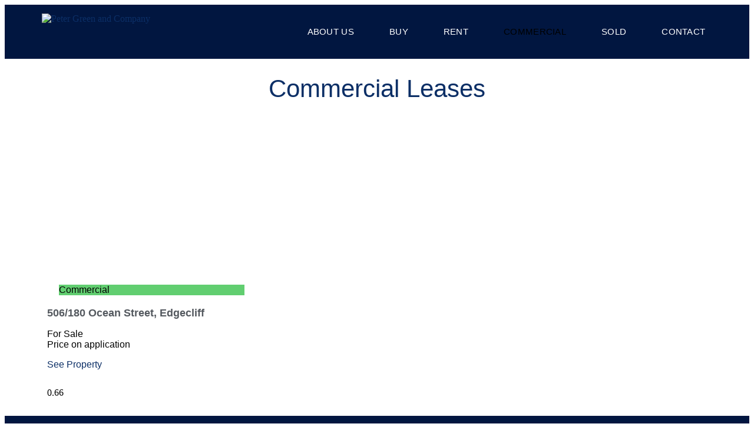

--- FILE ---
content_type: text/html; charset=UTF-8
request_url: https://www.petergreenandco.com.au/commercial/
body_size: 14494
content:
<!doctype html>
<html lang="en-US">
<head>
	<meta charset="UTF-8">
	<meta name="viewport" content="width=device-width, initial-scale=1">
	<link rel="profile" href="https://gmpg.org/xfn/11">
	<meta name='robots' content='index, follow, max-image-preview:large, max-snippet:-1, max-video-preview:-1' />
	<style>img:is([sizes="auto" i], [sizes^="auto," i]) { contain-intrinsic-size: 3000px 1500px }</style>
	
	<!-- This site is optimized with the Yoast SEO plugin v26.2 - https://yoast.com/wordpress/plugins/seo/ -->
	<title>Commercial - Peter Green and Co</title>
	<link rel="canonical" href="https://www.petergreenandco.com.au/commercial/" />
	<meta property="og:locale" content="en_US" />
	<meta property="og:type" content="article" />
	<meta property="og:title" content="Commercial - Peter Green and Co" />
	<meta property="og:description" content="Commercial Leases" />
	<meta property="og:url" content="https://www.petergreenandco.com.au/commercial/" />
	<meta property="og:site_name" content="Peter Green and Co" />
	<meta property="article:modified_time" content="2024-09-05T01:11:12+00:00" />
	<meta property="og:image" content="https://www.petergreenandco.com.au/wp-content/uploads/2021/04/IMG_0131-Medium.jpg" />
	<meta property="og:image:width" content="614" />
	<meta property="og:image:height" content="768" />
	<meta property="og:image:type" content="image/jpeg" />
	<meta name="twitter:card" content="summary_large_image" />
	<meta name="twitter:label1" content="Est. reading time" />
	<meta name="twitter:data1" content="1 minute" />
	<script type="application/ld+json" class="yoast-schema-graph">{"@context":"https://schema.org","@graph":[{"@type":"WebPage","@id":"https://www.petergreenandco.com.au/commercial/","url":"https://www.petergreenandco.com.au/commercial/","name":"Commercial - Peter Green and Co","isPartOf":{"@id":"https://www.petergreenandco.com.au/#website"},"datePublished":"2021-03-30T22:23:10+00:00","dateModified":"2024-09-05T01:11:12+00:00","breadcrumb":{"@id":"https://www.petergreenandco.com.au/commercial/#breadcrumb"},"inLanguage":"en-US","potentialAction":[{"@type":"ReadAction","target":["https://www.petergreenandco.com.au/commercial/"]}]},{"@type":"BreadcrumbList","@id":"https://www.petergreenandco.com.au/commercial/#breadcrumb","itemListElement":[{"@type":"ListItem","position":1,"name":"Home","item":"https://www.petergreenandco.com.au/"},{"@type":"ListItem","position":2,"name":"Commercial"}]},{"@type":"WebSite","@id":"https://www.petergreenandco.com.au/#website","url":"https://www.petergreenandco.com.au/","name":"Peter Green and Co Real Estate Agents - Sydney Eastern Suburbs","description":"Sydney Eastern Suburbs - Edgecliff Real Estate - Darling Point Real Estate - Vaucluse Real Estate - Randwick Real Estate","potentialAction":[{"@type":"SearchAction","target":{"@type":"EntryPoint","urlTemplate":"https://www.petergreenandco.com.au/?s={search_term_string}"},"query-input":{"@type":"PropertyValueSpecification","valueRequired":true,"valueName":"search_term_string"}}],"inLanguage":"en-US"}]}</script>
	<!-- / Yoast SEO plugin. -->


<link rel="alternate" type="application/rss+xml" title="Peter Green and Co &raquo; Feed" href="https://www.petergreenandco.com.au/feed/" />
<link rel="alternate" type="application/rss+xml" title="Peter Green and Co &raquo; Comments Feed" href="https://www.petergreenandco.com.au/comments/feed/" />
<script>
window._wpemojiSettings = {"baseUrl":"https:\/\/s.w.org\/images\/core\/emoji\/16.0.1\/72x72\/","ext":".png","svgUrl":"https:\/\/s.w.org\/images\/core\/emoji\/16.0.1\/svg\/","svgExt":".svg","source":{"concatemoji":"https:\/\/www.petergreenandco.com.au\/wp-includes\/js\/wp-emoji-release.min.js?ver=6.8.3"}};
/*! This file is auto-generated */
!function(s,n){var o,i,e;function c(e){try{var t={supportTests:e,timestamp:(new Date).valueOf()};sessionStorage.setItem(o,JSON.stringify(t))}catch(e){}}function p(e,t,n){e.clearRect(0,0,e.canvas.width,e.canvas.height),e.fillText(t,0,0);var t=new Uint32Array(e.getImageData(0,0,e.canvas.width,e.canvas.height).data),a=(e.clearRect(0,0,e.canvas.width,e.canvas.height),e.fillText(n,0,0),new Uint32Array(e.getImageData(0,0,e.canvas.width,e.canvas.height).data));return t.every(function(e,t){return e===a[t]})}function u(e,t){e.clearRect(0,0,e.canvas.width,e.canvas.height),e.fillText(t,0,0);for(var n=e.getImageData(16,16,1,1),a=0;a<n.data.length;a++)if(0!==n.data[a])return!1;return!0}function f(e,t,n,a){switch(t){case"flag":return n(e,"\ud83c\udff3\ufe0f\u200d\u26a7\ufe0f","\ud83c\udff3\ufe0f\u200b\u26a7\ufe0f")?!1:!n(e,"\ud83c\udde8\ud83c\uddf6","\ud83c\udde8\u200b\ud83c\uddf6")&&!n(e,"\ud83c\udff4\udb40\udc67\udb40\udc62\udb40\udc65\udb40\udc6e\udb40\udc67\udb40\udc7f","\ud83c\udff4\u200b\udb40\udc67\u200b\udb40\udc62\u200b\udb40\udc65\u200b\udb40\udc6e\u200b\udb40\udc67\u200b\udb40\udc7f");case"emoji":return!a(e,"\ud83e\udedf")}return!1}function g(e,t,n,a){var r="undefined"!=typeof WorkerGlobalScope&&self instanceof WorkerGlobalScope?new OffscreenCanvas(300,150):s.createElement("canvas"),o=r.getContext("2d",{willReadFrequently:!0}),i=(o.textBaseline="top",o.font="600 32px Arial",{});return e.forEach(function(e){i[e]=t(o,e,n,a)}),i}function t(e){var t=s.createElement("script");t.src=e,t.defer=!0,s.head.appendChild(t)}"undefined"!=typeof Promise&&(o="wpEmojiSettingsSupports",i=["flag","emoji"],n.supports={everything:!0,everythingExceptFlag:!0},e=new Promise(function(e){s.addEventListener("DOMContentLoaded",e,{once:!0})}),new Promise(function(t){var n=function(){try{var e=JSON.parse(sessionStorage.getItem(o));if("object"==typeof e&&"number"==typeof e.timestamp&&(new Date).valueOf()<e.timestamp+604800&&"object"==typeof e.supportTests)return e.supportTests}catch(e){}return null}();if(!n){if("undefined"!=typeof Worker&&"undefined"!=typeof OffscreenCanvas&&"undefined"!=typeof URL&&URL.createObjectURL&&"undefined"!=typeof Blob)try{var e="postMessage("+g.toString()+"("+[JSON.stringify(i),f.toString(),p.toString(),u.toString()].join(",")+"));",a=new Blob([e],{type:"text/javascript"}),r=new Worker(URL.createObjectURL(a),{name:"wpTestEmojiSupports"});return void(r.onmessage=function(e){c(n=e.data),r.terminate(),t(n)})}catch(e){}c(n=g(i,f,p,u))}t(n)}).then(function(e){for(var t in e)n.supports[t]=e[t],n.supports.everything=n.supports.everything&&n.supports[t],"flag"!==t&&(n.supports.everythingExceptFlag=n.supports.everythingExceptFlag&&n.supports[t]);n.supports.everythingExceptFlag=n.supports.everythingExceptFlag&&!n.supports.flag,n.DOMReady=!1,n.readyCallback=function(){n.DOMReady=!0}}).then(function(){return e}).then(function(){var e;n.supports.everything||(n.readyCallback(),(e=n.source||{}).concatemoji?t(e.concatemoji):e.wpemoji&&e.twemoji&&(t(e.twemoji),t(e.wpemoji)))}))}((window,document),window._wpemojiSettings);
</script>

<style id='wp-emoji-styles-inline-css'>

	img.wp-smiley, img.emoji {
		display: inline !important;
		border: none !important;
		box-shadow: none !important;
		height: 1em !important;
		width: 1em !important;
		margin: 0 0.07em !important;
		vertical-align: -0.1em !important;
		background: none !important;
		padding: 0 !important;
	}
</style>
<style id='global-styles-inline-css'>
:root{--wp--preset--aspect-ratio--square: 1;--wp--preset--aspect-ratio--4-3: 4/3;--wp--preset--aspect-ratio--3-4: 3/4;--wp--preset--aspect-ratio--3-2: 3/2;--wp--preset--aspect-ratio--2-3: 2/3;--wp--preset--aspect-ratio--16-9: 16/9;--wp--preset--aspect-ratio--9-16: 9/16;--wp--preset--color--black: #000000;--wp--preset--color--cyan-bluish-gray: #abb8c3;--wp--preset--color--white: #ffffff;--wp--preset--color--pale-pink: #f78da7;--wp--preset--color--vivid-red: #cf2e2e;--wp--preset--color--luminous-vivid-orange: #ff6900;--wp--preset--color--luminous-vivid-amber: #fcb900;--wp--preset--color--light-green-cyan: #7bdcb5;--wp--preset--color--vivid-green-cyan: #00d084;--wp--preset--color--pale-cyan-blue: #8ed1fc;--wp--preset--color--vivid-cyan-blue: #0693e3;--wp--preset--color--vivid-purple: #9b51e0;--wp--preset--gradient--vivid-cyan-blue-to-vivid-purple: linear-gradient(135deg,rgba(6,147,227,1) 0%,rgb(155,81,224) 100%);--wp--preset--gradient--light-green-cyan-to-vivid-green-cyan: linear-gradient(135deg,rgb(122,220,180) 0%,rgb(0,208,130) 100%);--wp--preset--gradient--luminous-vivid-amber-to-luminous-vivid-orange: linear-gradient(135deg,rgba(252,185,0,1) 0%,rgba(255,105,0,1) 100%);--wp--preset--gradient--luminous-vivid-orange-to-vivid-red: linear-gradient(135deg,rgba(255,105,0,1) 0%,rgb(207,46,46) 100%);--wp--preset--gradient--very-light-gray-to-cyan-bluish-gray: linear-gradient(135deg,rgb(238,238,238) 0%,rgb(169,184,195) 100%);--wp--preset--gradient--cool-to-warm-spectrum: linear-gradient(135deg,rgb(74,234,220) 0%,rgb(151,120,209) 20%,rgb(207,42,186) 40%,rgb(238,44,130) 60%,rgb(251,105,98) 80%,rgb(254,248,76) 100%);--wp--preset--gradient--blush-light-purple: linear-gradient(135deg,rgb(255,206,236) 0%,rgb(152,150,240) 100%);--wp--preset--gradient--blush-bordeaux: linear-gradient(135deg,rgb(254,205,165) 0%,rgb(254,45,45) 50%,rgb(107,0,62) 100%);--wp--preset--gradient--luminous-dusk: linear-gradient(135deg,rgb(255,203,112) 0%,rgb(199,81,192) 50%,rgb(65,88,208) 100%);--wp--preset--gradient--pale-ocean: linear-gradient(135deg,rgb(255,245,203) 0%,rgb(182,227,212) 50%,rgb(51,167,181) 100%);--wp--preset--gradient--electric-grass: linear-gradient(135deg,rgb(202,248,128) 0%,rgb(113,206,126) 100%);--wp--preset--gradient--midnight: linear-gradient(135deg,rgb(2,3,129) 0%,rgb(40,116,252) 100%);--wp--preset--font-size--small: 13px;--wp--preset--font-size--medium: 20px;--wp--preset--font-size--large: 36px;--wp--preset--font-size--x-large: 42px;--wp--preset--spacing--20: 0.44rem;--wp--preset--spacing--30: 0.67rem;--wp--preset--spacing--40: 1rem;--wp--preset--spacing--50: 1.5rem;--wp--preset--spacing--60: 2.25rem;--wp--preset--spacing--70: 3.38rem;--wp--preset--spacing--80: 5.06rem;--wp--preset--shadow--natural: 6px 6px 9px rgba(0, 0, 0, 0.2);--wp--preset--shadow--deep: 12px 12px 50px rgba(0, 0, 0, 0.4);--wp--preset--shadow--sharp: 6px 6px 0px rgba(0, 0, 0, 0.2);--wp--preset--shadow--outlined: 6px 6px 0px -3px rgba(255, 255, 255, 1), 6px 6px rgba(0, 0, 0, 1);--wp--preset--shadow--crisp: 6px 6px 0px rgba(0, 0, 0, 1);}:root { --wp--style--global--content-size: 800px;--wp--style--global--wide-size: 1200px; }:where(body) { margin: 0; }.wp-site-blocks > .alignleft { float: left; margin-right: 2em; }.wp-site-blocks > .alignright { float: right; margin-left: 2em; }.wp-site-blocks > .aligncenter { justify-content: center; margin-left: auto; margin-right: auto; }:where(.wp-site-blocks) > * { margin-block-start: 24px; margin-block-end: 0; }:where(.wp-site-blocks) > :first-child { margin-block-start: 0; }:where(.wp-site-blocks) > :last-child { margin-block-end: 0; }:root { --wp--style--block-gap: 24px; }:root :where(.is-layout-flow) > :first-child{margin-block-start: 0;}:root :where(.is-layout-flow) > :last-child{margin-block-end: 0;}:root :where(.is-layout-flow) > *{margin-block-start: 24px;margin-block-end: 0;}:root :where(.is-layout-constrained) > :first-child{margin-block-start: 0;}:root :where(.is-layout-constrained) > :last-child{margin-block-end: 0;}:root :where(.is-layout-constrained) > *{margin-block-start: 24px;margin-block-end: 0;}:root :where(.is-layout-flex){gap: 24px;}:root :where(.is-layout-grid){gap: 24px;}.is-layout-flow > .alignleft{float: left;margin-inline-start: 0;margin-inline-end: 2em;}.is-layout-flow > .alignright{float: right;margin-inline-start: 2em;margin-inline-end: 0;}.is-layout-flow > .aligncenter{margin-left: auto !important;margin-right: auto !important;}.is-layout-constrained > .alignleft{float: left;margin-inline-start: 0;margin-inline-end: 2em;}.is-layout-constrained > .alignright{float: right;margin-inline-start: 2em;margin-inline-end: 0;}.is-layout-constrained > .aligncenter{margin-left: auto !important;margin-right: auto !important;}.is-layout-constrained > :where(:not(.alignleft):not(.alignright):not(.alignfull)){max-width: var(--wp--style--global--content-size);margin-left: auto !important;margin-right: auto !important;}.is-layout-constrained > .alignwide{max-width: var(--wp--style--global--wide-size);}body .is-layout-flex{display: flex;}.is-layout-flex{flex-wrap: wrap;align-items: center;}.is-layout-flex > :is(*, div){margin: 0;}body .is-layout-grid{display: grid;}.is-layout-grid > :is(*, div){margin: 0;}body{padding-top: 0px;padding-right: 0px;padding-bottom: 0px;padding-left: 0px;}a:where(:not(.wp-element-button)){text-decoration: underline;}:root :where(.wp-element-button, .wp-block-button__link){background-color: #32373c;border-width: 0;color: #fff;font-family: inherit;font-size: inherit;line-height: inherit;padding: calc(0.667em + 2px) calc(1.333em + 2px);text-decoration: none;}.has-black-color{color: var(--wp--preset--color--black) !important;}.has-cyan-bluish-gray-color{color: var(--wp--preset--color--cyan-bluish-gray) !important;}.has-white-color{color: var(--wp--preset--color--white) !important;}.has-pale-pink-color{color: var(--wp--preset--color--pale-pink) !important;}.has-vivid-red-color{color: var(--wp--preset--color--vivid-red) !important;}.has-luminous-vivid-orange-color{color: var(--wp--preset--color--luminous-vivid-orange) !important;}.has-luminous-vivid-amber-color{color: var(--wp--preset--color--luminous-vivid-amber) !important;}.has-light-green-cyan-color{color: var(--wp--preset--color--light-green-cyan) !important;}.has-vivid-green-cyan-color{color: var(--wp--preset--color--vivid-green-cyan) !important;}.has-pale-cyan-blue-color{color: var(--wp--preset--color--pale-cyan-blue) !important;}.has-vivid-cyan-blue-color{color: var(--wp--preset--color--vivid-cyan-blue) !important;}.has-vivid-purple-color{color: var(--wp--preset--color--vivid-purple) !important;}.has-black-background-color{background-color: var(--wp--preset--color--black) !important;}.has-cyan-bluish-gray-background-color{background-color: var(--wp--preset--color--cyan-bluish-gray) !important;}.has-white-background-color{background-color: var(--wp--preset--color--white) !important;}.has-pale-pink-background-color{background-color: var(--wp--preset--color--pale-pink) !important;}.has-vivid-red-background-color{background-color: var(--wp--preset--color--vivid-red) !important;}.has-luminous-vivid-orange-background-color{background-color: var(--wp--preset--color--luminous-vivid-orange) !important;}.has-luminous-vivid-amber-background-color{background-color: var(--wp--preset--color--luminous-vivid-amber) !important;}.has-light-green-cyan-background-color{background-color: var(--wp--preset--color--light-green-cyan) !important;}.has-vivid-green-cyan-background-color{background-color: var(--wp--preset--color--vivid-green-cyan) !important;}.has-pale-cyan-blue-background-color{background-color: var(--wp--preset--color--pale-cyan-blue) !important;}.has-vivid-cyan-blue-background-color{background-color: var(--wp--preset--color--vivid-cyan-blue) !important;}.has-vivid-purple-background-color{background-color: var(--wp--preset--color--vivid-purple) !important;}.has-black-border-color{border-color: var(--wp--preset--color--black) !important;}.has-cyan-bluish-gray-border-color{border-color: var(--wp--preset--color--cyan-bluish-gray) !important;}.has-white-border-color{border-color: var(--wp--preset--color--white) !important;}.has-pale-pink-border-color{border-color: var(--wp--preset--color--pale-pink) !important;}.has-vivid-red-border-color{border-color: var(--wp--preset--color--vivid-red) !important;}.has-luminous-vivid-orange-border-color{border-color: var(--wp--preset--color--luminous-vivid-orange) !important;}.has-luminous-vivid-amber-border-color{border-color: var(--wp--preset--color--luminous-vivid-amber) !important;}.has-light-green-cyan-border-color{border-color: var(--wp--preset--color--light-green-cyan) !important;}.has-vivid-green-cyan-border-color{border-color: var(--wp--preset--color--vivid-green-cyan) !important;}.has-pale-cyan-blue-border-color{border-color: var(--wp--preset--color--pale-cyan-blue) !important;}.has-vivid-cyan-blue-border-color{border-color: var(--wp--preset--color--vivid-cyan-blue) !important;}.has-vivid-purple-border-color{border-color: var(--wp--preset--color--vivid-purple) !important;}.has-vivid-cyan-blue-to-vivid-purple-gradient-background{background: var(--wp--preset--gradient--vivid-cyan-blue-to-vivid-purple) !important;}.has-light-green-cyan-to-vivid-green-cyan-gradient-background{background: var(--wp--preset--gradient--light-green-cyan-to-vivid-green-cyan) !important;}.has-luminous-vivid-amber-to-luminous-vivid-orange-gradient-background{background: var(--wp--preset--gradient--luminous-vivid-amber-to-luminous-vivid-orange) !important;}.has-luminous-vivid-orange-to-vivid-red-gradient-background{background: var(--wp--preset--gradient--luminous-vivid-orange-to-vivid-red) !important;}.has-very-light-gray-to-cyan-bluish-gray-gradient-background{background: var(--wp--preset--gradient--very-light-gray-to-cyan-bluish-gray) !important;}.has-cool-to-warm-spectrum-gradient-background{background: var(--wp--preset--gradient--cool-to-warm-spectrum) !important;}.has-blush-light-purple-gradient-background{background: var(--wp--preset--gradient--blush-light-purple) !important;}.has-blush-bordeaux-gradient-background{background: var(--wp--preset--gradient--blush-bordeaux) !important;}.has-luminous-dusk-gradient-background{background: var(--wp--preset--gradient--luminous-dusk) !important;}.has-pale-ocean-gradient-background{background: var(--wp--preset--gradient--pale-ocean) !important;}.has-electric-grass-gradient-background{background: var(--wp--preset--gradient--electric-grass) !important;}.has-midnight-gradient-background{background: var(--wp--preset--gradient--midnight) !important;}.has-small-font-size{font-size: var(--wp--preset--font-size--small) !important;}.has-medium-font-size{font-size: var(--wp--preset--font-size--medium) !important;}.has-large-font-size{font-size: var(--wp--preset--font-size--large) !important;}.has-x-large-font-size{font-size: var(--wp--preset--font-size--x-large) !important;}
:root :where(.wp-block-pullquote){font-size: 1.5em;line-height: 1.6;}
</style>
<link rel='stylesheet' id='hello-elementor-css' href='https://www.petergreenandco.com.au/wp-content/themes/hello-elementor/assets/css/reset.css?ver=3.4.4' media='all' />
<link rel='stylesheet' id='hello-elementor-theme-style-css' href='https://www.petergreenandco.com.au/wp-content/themes/hello-elementor/assets/css/theme.css?ver=3.4.4' media='all' />
<link rel='stylesheet' id='hello-elementor-header-footer-css' href='https://www.petergreenandco.com.au/wp-content/themes/hello-elementor/assets/css/header-footer.css?ver=3.4.4' media='all' />
<link rel='stylesheet' id='elementor-frontend-css' href='https://www.petergreenandco.com.au/wp-content/plugins/elementor/assets/css/frontend.min.css?ver=3.32.4' media='all' />
<style id='elementor-frontend-inline-css'>
.elementor-kit-6{--e-global-color-primary:#FFFFFF;--e-global-color-secondary:#54595F;--e-global-color-text:#7A7A7A;--e-global-color-accent:#61CE70;--e-global-color-ea63ba9:#0C2F66;--e-global-color-253dc2d:#011640;--e-global-typography-primary-font-family:"Montserrat";--e-global-typography-primary-font-size:42px;--e-global-typography-primary-font-weight:normal;--e-global-typography-secondary-font-family:"Roboto Slab";--e-global-typography-secondary-font-weight:400;--e-global-typography-text-font-family:"Roboto";--e-global-typography-text-font-weight:400;--e-global-typography-accent-font-family:"Roboto";--e-global-typography-accent-font-weight:500;--e-global-typography-7821e29-font-family:"Arial";--e-global-typography-7821e29-font-size:15px;background-color:#FFFFFF;}.elementor-kit-6 e-page-transition{background-color:#FFBC7D;}.elementor-section.elementor-section-boxed > .elementor-container{max-width:1140px;}.e-con{--container-max-width:1140px;}.elementor-widget:not(:last-child){margin-block-end:20px;}.elementor-element{--widgets-spacing:20px 20px;--widgets-spacing-row:20px;--widgets-spacing-column:20px;}{}h1.entry-title{display:var(--page-title-display);}@media(max-width:1024px){.elementor-section.elementor-section-boxed > .elementor-container{max-width:1024px;}.e-con{--container-max-width:1024px;}}@media(max-width:767px){.elementor-section.elementor-section-boxed > .elementor-container{max-width:767px;}.e-con{--container-max-width:767px;}}
.elementor-201 .elementor-element.elementor-element-9d98f22{padding:20px 0px 20px 0px;}.elementor-widget-heading .elementor-heading-title{font-family:var( --e-global-typography-primary-font-family ), Sans-serif;font-size:var( --e-global-typography-primary-font-size );font-weight:var( --e-global-typography-primary-font-weight );color:var( --e-global-color-primary );}.elementor-201 .elementor-element.elementor-element-c4c6473{text-align:center;}.elementor-201 .elementor-element.elementor-element-c4c6473 .elementor-heading-title{font-family:"Montserrat", Sans-serif;font-size:42px;font-weight:normal;color:var( --e-global-color-ea63ba9 );}.elementor-widget-posts .elementor-button{background-color:var( --e-global-color-accent );font-family:var( --e-global-typography-accent-font-family ), Sans-serif;font-weight:var( --e-global-typography-accent-font-weight );}.elementor-widget-posts .elementor-post__title, .elementor-widget-posts .elementor-post__title a{color:var( --e-global-color-secondary );font-family:var( --e-global-typography-primary-font-family ), Sans-serif;font-size:var( --e-global-typography-primary-font-size );font-weight:var( --e-global-typography-primary-font-weight );}.elementor-widget-posts .elementor-post__meta-data{font-family:var( --e-global-typography-secondary-font-family ), Sans-serif;font-weight:var( --e-global-typography-secondary-font-weight );}.elementor-widget-posts .elementor-post__excerpt p{font-family:var( --e-global-typography-text-font-family ), Sans-serif;font-weight:var( --e-global-typography-text-font-weight );}.elementor-widget-posts .elementor-post__read-more{color:var( --e-global-color-accent );}.elementor-widget-posts a.elementor-post__read-more{font-family:var( --e-global-typography-accent-font-family ), Sans-serif;font-weight:var( --e-global-typography-accent-font-weight );}.elementor-widget-posts .elementor-post__card .elementor-post__badge{background-color:var( --e-global-color-accent );font-family:var( --e-global-typography-accent-font-family ), Sans-serif;font-weight:var( --e-global-typography-accent-font-weight );}.elementor-widget-posts .elementor-pagination{font-family:var( --e-global-typography-secondary-font-family ), Sans-serif;font-weight:var( --e-global-typography-secondary-font-weight );}.elementor-widget-posts .e-load-more-message{font-family:var( --e-global-typography-secondary-font-family ), Sans-serif;font-weight:var( --e-global-typography-secondary-font-weight );}.elementor-201 .elementor-element.elementor-element-cde4704{--grid-row-gap:35px;--grid-column-gap:28px;}.elementor-201 .elementor-element.elementor-element-cde4704 > .elementor-widget-container{margin:20px 0px 0px 0px;padding:0px 0px 30px 0px;}.elementor-201 .elementor-element.elementor-element-cde4704 .elementor-posts-container .elementor-post__thumbnail{padding-bottom:calc( 0.66 * 100% );}.elementor-201 .elementor-element.elementor-element-cde4704:after{content:"0.66";}.elementor-201 .elementor-element.elementor-element-cde4704 .elementor-post__thumbnail__link{width:100%;}.elementor-201 .elementor-element.elementor-element-cde4704 .elementor-post__meta-data span + span:before{content:"•";}.elementor-201 .elementor-element.elementor-element-cde4704 .elementor-post__card{border-color:#FFFFFF00;border-width:0px;padding-top:0px;padding-bottom:0px;}.elementor-201 .elementor-element.elementor-element-cde4704 .elementor-post__text{padding:0 0px;margin-top:0px;margin-bottom:0px;}.elementor-201 .elementor-element.elementor-element-cde4704 .elementor-post__meta-data{padding:10px 0px;}.elementor-201 .elementor-element.elementor-element-cde4704 .elementor-post__avatar{padding-right:0px;padding-left:0px;}.elementor-201 .elementor-element.elementor-element-cde4704 .elementor-post__badge{right:0;}.elementor-201 .elementor-element.elementor-element-cde4704 .elementor-post__card .elementor-post__badge{margin:20px;}.elementor-201 .elementor-element.elementor-element-cde4704 .elementor-post__title, .elementor-201 .elementor-element.elementor-element-cde4704 .elementor-post__title a{font-family:"Montserrat", Sans-serif;font-size:18px;font-weight:normal;}.elementor-201 .elementor-element.elementor-element-cde4704 .elementor-post__title{margin-bottom:5px;}.elementor-201 .elementor-element.elementor-element-cde4704 .elementor-post__excerpt{margin-bottom:0px;}.elementor-201 .elementor-element.elementor-element-cde4704 .elementor-post__read-more{color:var( --e-global-color-ea63ba9 );margin-bottom:0px;}:root{--page-title-display:none;}@media(max-width:1024px){.elementor-widget-heading .elementor-heading-title{font-size:var( --e-global-typography-primary-font-size );}.elementor-201 .elementor-element.elementor-element-c4c6473 .elementor-heading-title{font-size:2.5em;}.elementor-widget-posts .elementor-post__title, .elementor-widget-posts .elementor-post__title a{font-size:var( --e-global-typography-primary-font-size );}}@media(max-width:767px){.elementor-widget-heading .elementor-heading-title{font-size:var( --e-global-typography-primary-font-size );}.elementor-201 .elementor-element.elementor-element-c4c6473 .elementor-heading-title{font-size:1.5em;}.elementor-widget-posts .elementor-post__title, .elementor-widget-posts .elementor-post__title a{font-size:var( --e-global-typography-primary-font-size );}.elementor-201 .elementor-element.elementor-element-cde4704 > .elementor-widget-container{margin:0px 0px 0px 0px;}.elementor-201 .elementor-element.elementor-element-cde4704 .elementor-posts-container .elementor-post__thumbnail{padding-bottom:calc( 0.5 * 100% );}.elementor-201 .elementor-element.elementor-element-cde4704:after{content:"0.5";}.elementor-201 .elementor-element.elementor-element-cde4704 .elementor-post__thumbnail__link{width:100%;}}/* Start custom CSS for posts, class: .elementor-element-cde4704 */.elementor-post__title a {
    font-weight: 600 !important;
}/* End custom CSS */
.elementor-805 .elementor-element.elementor-element-5376b7d8 > .elementor-container > .elementor-column > .elementor-widget-wrap{align-content:center;align-items:center;}.elementor-805 .elementor-element.elementor-element-5376b7d8:not(.elementor-motion-effects-element-type-background), .elementor-805 .elementor-element.elementor-element-5376b7d8 > .elementor-motion-effects-container > .elementor-motion-effects-layer{background-color:#011640;}.elementor-805 .elementor-element.elementor-element-5376b7d8 > .elementor-container{min-height:92px;}.elementor-805 .elementor-element.elementor-element-5376b7d8{transition:background 0.3s, border 0.3s, border-radius 0.3s, box-shadow 0.3s;margin-top:0px;margin-bottom:0px;padding:0% 5% 0% 5%;z-index:9995;}.elementor-805 .elementor-element.elementor-element-5376b7d8 > .elementor-background-overlay{transition:background 0.3s, border-radius 0.3s, opacity 0.3s;}.elementor-widget-image .widget-image-caption{color:var( --e-global-color-text );font-family:var( --e-global-typography-text-font-family ), Sans-serif;font-weight:var( --e-global-typography-text-font-weight );}.elementor-805 .elementor-element.elementor-element-71ef3a32{text-align:left;}.elementor-805 .elementor-element.elementor-element-71ef3a32 img{width:100%;max-width:100%;height:62px;object-fit:cover;object-position:center center;}.elementor-805 .elementor-element.elementor-element-1550e89a.elementor-column > .elementor-widget-wrap{justify-content:flex-end;}.elementor-widget-nav-menu .elementor-nav-menu .elementor-item{font-family:var( --e-global-typography-primary-font-family ), Sans-serif;font-size:var( --e-global-typography-primary-font-size );font-weight:var( --e-global-typography-primary-font-weight );}.elementor-widget-nav-menu .elementor-nav-menu--main .elementor-item{color:var( --e-global-color-text );fill:var( --e-global-color-text );}.elementor-widget-nav-menu .elementor-nav-menu--main .elementor-item:hover,
					.elementor-widget-nav-menu .elementor-nav-menu--main .elementor-item.elementor-item-active,
					.elementor-widget-nav-menu .elementor-nav-menu--main .elementor-item.highlighted,
					.elementor-widget-nav-menu .elementor-nav-menu--main .elementor-item:focus{color:var( --e-global-color-accent );fill:var( --e-global-color-accent );}.elementor-widget-nav-menu .elementor-nav-menu--main:not(.e--pointer-framed) .elementor-item:before,
					.elementor-widget-nav-menu .elementor-nav-menu--main:not(.e--pointer-framed) .elementor-item:after{background-color:var( --e-global-color-accent );}.elementor-widget-nav-menu .e--pointer-framed .elementor-item:before,
					.elementor-widget-nav-menu .e--pointer-framed .elementor-item:after{border-color:var( --e-global-color-accent );}.elementor-widget-nav-menu{--e-nav-menu-divider-color:var( --e-global-color-text );}.elementor-widget-nav-menu .elementor-nav-menu--dropdown .elementor-item, .elementor-widget-nav-menu .elementor-nav-menu--dropdown  .elementor-sub-item{font-family:var( --e-global-typography-accent-font-family ), Sans-serif;font-weight:var( --e-global-typography-accent-font-weight );}.elementor-805 .elementor-element.elementor-element-1507f32e{width:auto;max-width:auto;--e-nav-menu-horizontal-menu-item-margin:calc( 40px / 2 );}.elementor-805 .elementor-element.elementor-element-1507f32e .elementor-menu-toggle{margin-left:auto;background-color:#FFFFFF00;border-width:0px;border-radius:0px;}.elementor-805 .elementor-element.elementor-element-1507f32e .elementor-nav-menu .elementor-item{font-family:"Manrope", Sans-serif;font-size:15px;text-transform:uppercase;letter-spacing:0.3px;}.elementor-805 .elementor-element.elementor-element-1507f32e .elementor-nav-menu--main .elementor-item{color:var( --e-global-color-primary );fill:var( --e-global-color-primary );padding-left:10px;padding-right:10px;padding-top:4px;padding-bottom:4px;}.elementor-805 .elementor-element.elementor-element-1507f32e .elementor-nav-menu--main .elementor-item:hover,
					.elementor-805 .elementor-element.elementor-element-1507f32e .elementor-nav-menu--main .elementor-item.elementor-item-active,
					.elementor-805 .elementor-element.elementor-element-1507f32e .elementor-nav-menu--main .elementor-item.highlighted,
					.elementor-805 .elementor-element.elementor-element-1507f32e .elementor-nav-menu--main .elementor-item:focus{color:#FFFFFF;}.elementor-805 .elementor-element.elementor-element-1507f32e .elementor-nav-menu--main:not(.e--pointer-framed) .elementor-item:before,
					.elementor-805 .elementor-element.elementor-element-1507f32e .elementor-nav-menu--main:not(.e--pointer-framed) .elementor-item:after{background-color:var( --e-global-color-ea63ba9 );}.elementor-805 .elementor-element.elementor-element-1507f32e .e--pointer-framed .elementor-item:before,
					.elementor-805 .elementor-element.elementor-element-1507f32e .e--pointer-framed .elementor-item:after{border-color:var( --e-global-color-ea63ba9 );}.elementor-805 .elementor-element.elementor-element-1507f32e .elementor-nav-menu--main .elementor-item.elementor-item-active{color:#000000;}.elementor-805 .elementor-element.elementor-element-1507f32e .elementor-nav-menu--main:not(.e--pointer-framed) .elementor-item.elementor-item-active:before,
					.elementor-805 .elementor-element.elementor-element-1507f32e .elementor-nav-menu--main:not(.e--pointer-framed) .elementor-item.elementor-item-active:after{background-color:#F8F3EF;}.elementor-805 .elementor-element.elementor-element-1507f32e .e--pointer-framed .elementor-item.elementor-item-active:before,
					.elementor-805 .elementor-element.elementor-element-1507f32e .e--pointer-framed .elementor-item.elementor-item-active:after{border-color:#F8F3EF;}.elementor-805 .elementor-element.elementor-element-1507f32e .elementor-nav-menu--main:not(.elementor-nav-menu--layout-horizontal) .elementor-nav-menu > li:not(:last-child){margin-bottom:40px;}.elementor-805 .elementor-element.elementor-element-1507f32e .elementor-nav-menu--dropdown{background-color:#FFFFFF;}.elementor-805 .elementor-element.elementor-element-1507f32e .elementor-nav-menu--dropdown a:hover,
					.elementor-805 .elementor-element.elementor-element-1507f32e .elementor-nav-menu--dropdown a:focus,
					.elementor-805 .elementor-element.elementor-element-1507f32e .elementor-nav-menu--dropdown a.elementor-item-active,
					.elementor-805 .elementor-element.elementor-element-1507f32e .elementor-nav-menu--dropdown a.highlighted,
					.elementor-805 .elementor-element.elementor-element-1507f32e .elementor-menu-toggle:hover,
					.elementor-805 .elementor-element.elementor-element-1507f32e .elementor-menu-toggle:focus{color:#FFFFFF;}.elementor-805 .elementor-element.elementor-element-1507f32e .elementor-nav-menu--dropdown a:hover,
					.elementor-805 .elementor-element.elementor-element-1507f32e .elementor-nav-menu--dropdown a:focus,
					.elementor-805 .elementor-element.elementor-element-1507f32e .elementor-nav-menu--dropdown a.elementor-item-active,
					.elementor-805 .elementor-element.elementor-element-1507f32e .elementor-nav-menu--dropdown a.highlighted{background-color:#000000;}.elementor-805 .elementor-element.elementor-element-1507f32e .elementor-nav-menu--dropdown .elementor-item, .elementor-805 .elementor-element.elementor-element-1507f32e .elementor-nav-menu--dropdown  .elementor-sub-item{font-family:"Roboto", Sans-serif;font-size:14px;font-weight:300;text-transform:uppercase;font-style:normal;text-decoration:none;letter-spacing:1.53px;}.elementor-805 .elementor-element.elementor-element-1507f32e div.elementor-menu-toggle{color:#000000;}.elementor-805 .elementor-element.elementor-element-1507f32e div.elementor-menu-toggle svg{fill:#000000;}.elementor-805 .elementor-element.elementor-element-1507f32e div.elementor-menu-toggle:hover, .elementor-805 .elementor-element.elementor-element-1507f32e div.elementor-menu-toggle:focus{color:#000000;}.elementor-805 .elementor-element.elementor-element-1507f32e div.elementor-menu-toggle:hover svg, .elementor-805 .elementor-element.elementor-element-1507f32e div.elementor-menu-toggle:focus svg{fill:#000000;}.elementor-theme-builder-content-area{height:400px;}.elementor-location-header:before, .elementor-location-footer:before{content:"";display:table;clear:both;}@media(max-width:1024px){.elementor-805 .elementor-element.elementor-element-71ef3a32 img{height:72px;}.elementor-widget-nav-menu .elementor-nav-menu .elementor-item{font-size:var( --e-global-typography-primary-font-size );}.elementor-805 .elementor-element.elementor-element-1507f32e .elementor-nav-menu--main > .elementor-nav-menu > li > .elementor-nav-menu--dropdown, .elementor-805 .elementor-element.elementor-element-1507f32e .elementor-nav-menu__container.elementor-nav-menu--dropdown{margin-top:22px !important;}.elementor-805 .elementor-element.elementor-element-1507f32e .elementor-menu-toggle{border-width:1px;border-radius:0px;}}@media(min-width:768px){.elementor-805 .elementor-element.elementor-element-66d47378{width:23.207%;}.elementor-805 .elementor-element.elementor-element-1550e89a{width:76.671%;}}@media(max-width:1024px) and (min-width:768px){.elementor-805 .elementor-element.elementor-element-66d47378{width:60%;}.elementor-805 .elementor-element.elementor-element-1550e89a{width:40%;}}@media(max-width:767px){.elementor-805 .elementor-element.elementor-element-66d47378{width:60%;}.elementor-805 .elementor-element.elementor-element-71ef3a32{text-align:center;}.elementor-805 .elementor-element.elementor-element-71ef3a32 img{width:100%;height:50px;}.elementor-805 .elementor-element.elementor-element-1550e89a{width:40%;}.elementor-widget-nav-menu .elementor-nav-menu .elementor-item{font-size:var( --e-global-typography-primary-font-size );}}/* Start custom CSS for nav-menu, class: .elementor-element-1507f32e */.elementor-menu-toggle {
    color: #ffffff !important;
}/* End custom CSS */
.elementor-152 .elementor-element.elementor-element-ad002d8:not(.elementor-motion-effects-element-type-background), .elementor-152 .elementor-element.elementor-element-ad002d8 > .elementor-motion-effects-container > .elementor-motion-effects-layer{background-color:var( --e-global-color-253dc2d );}.elementor-152 .elementor-element.elementor-element-ad002d8 > .elementor-container{max-width:1400px;min-height:161px;}.elementor-152 .elementor-element.elementor-element-ad002d8{transition:background 0.3s, border 0.3s, border-radius 0.3s, box-shadow 0.3s;margin-top:0px;margin-bottom:0px;}.elementor-152 .elementor-element.elementor-element-ad002d8 > .elementor-background-overlay{transition:background 0.3s, border-radius 0.3s, opacity 0.3s;}.elementor-bc-flex-widget .elementor-152 .elementor-element.elementor-element-fa55742.elementor-column .elementor-widget-wrap{align-items:center;}.elementor-152 .elementor-element.elementor-element-fa55742.elementor-column.elementor-element[data-element_type="column"] > .elementor-widget-wrap.elementor-element-populated{align-content:center;align-items:center;}.elementor-152 .elementor-element.elementor-element-fa55742 > .elementor-widget-wrap > .elementor-widget:not(.elementor-widget__width-auto):not(.elementor-widget__width-initial):not(:last-child):not(.elementor-absolute){margin-bottom:30px;}.elementor-152 .elementor-element.elementor-element-fa55742 > .elementor-element-populated{padding:0px 0px 0px 0px;}.elementor-152 .elementor-element.elementor-element-657ae14 > .elementor-container{max-width:1400px;}.elementor-152 .elementor-element.elementor-element-657ae14{margin-top:50px;margin-bottom:0px;}.elementor-152 .elementor-element.elementor-element-83539bb > .elementor-element-populated{padding:0px 50px 0px 0px;}.elementor-widget-image .widget-image-caption{color:var( --e-global-color-text );font-family:var( --e-global-typography-text-font-family ), Sans-serif;font-weight:var( --e-global-typography-text-font-weight );}.elementor-152 .elementor-element.elementor-element-3eaf16d > .elementor-widget-container{margin:50px 0px 0px 0px;}.elementor-152 .elementor-element.elementor-element-3eaf16d{text-align:right;}.elementor-bc-flex-widget .elementor-152 .elementor-element.elementor-element-e54b3e3.elementor-column .elementor-widget-wrap{align-items:flex-start;}.elementor-152 .elementor-element.elementor-element-e54b3e3.elementor-column.elementor-element[data-element_type="column"] > .elementor-widget-wrap.elementor-element-populated{align-content:flex-start;align-items:flex-start;}.elementor-152 .elementor-element.elementor-element-e54b3e3 > .elementor-element-populated{padding:0px 50px 0px 65px;}.elementor-widget-icon-list .elementor-icon-list-item:not(:last-child):after{border-color:var( --e-global-color-text );}.elementor-widget-icon-list .elementor-icon-list-icon i{color:var( --e-global-color-primary );}.elementor-widget-icon-list .elementor-icon-list-icon svg{fill:var( --e-global-color-primary );}.elementor-widget-icon-list .elementor-icon-list-item > .elementor-icon-list-text, .elementor-widget-icon-list .elementor-icon-list-item > a{font-family:var( --e-global-typography-text-font-family ), Sans-serif;font-weight:var( --e-global-typography-text-font-weight );}.elementor-widget-icon-list .elementor-icon-list-text{color:var( --e-global-color-secondary );}.elementor-152 .elementor-element.elementor-element-24a051c > .elementor-widget-container{margin:10px 0px 0px 100px;}.elementor-152 .elementor-element.elementor-element-24a051c .elementor-icon-list-items:not(.elementor-inline-items) .elementor-icon-list-item:not(:last-child){padding-block-end:calc(20px/2);}.elementor-152 .elementor-element.elementor-element-24a051c .elementor-icon-list-items:not(.elementor-inline-items) .elementor-icon-list-item:not(:first-child){margin-block-start:calc(20px/2);}.elementor-152 .elementor-element.elementor-element-24a051c .elementor-icon-list-items.elementor-inline-items .elementor-icon-list-item{margin-inline:calc(20px/2);}.elementor-152 .elementor-element.elementor-element-24a051c .elementor-icon-list-items.elementor-inline-items{margin-inline:calc(-20px/2);}.elementor-152 .elementor-element.elementor-element-24a051c .elementor-icon-list-items.elementor-inline-items .elementor-icon-list-item:after{inset-inline-end:calc(-20px/2);}.elementor-152 .elementor-element.elementor-element-24a051c .elementor-icon-list-icon i{color:var( --e-global-color-primary );transition:color 0.3s;}.elementor-152 .elementor-element.elementor-element-24a051c .elementor-icon-list-icon svg{fill:var( --e-global-color-primary );transition:fill 0.3s;}.elementor-152 .elementor-element.elementor-element-24a051c .elementor-icon-list-item:hover .elementor-icon-list-icon i{color:var( --e-global-color-primary );}.elementor-152 .elementor-element.elementor-element-24a051c .elementor-icon-list-item:hover .elementor-icon-list-icon svg{fill:var( --e-global-color-primary );}.elementor-152 .elementor-element.elementor-element-24a051c{--e-icon-list-icon-size:14px;--icon-vertical-offset:0px;}.elementor-152 .elementor-element.elementor-element-24a051c .elementor-icon-list-icon{padding-inline-end:0px;}.elementor-152 .elementor-element.elementor-element-24a051c .elementor-icon-list-item > .elementor-icon-list-text, .elementor-152 .elementor-element.elementor-element-24a051c .elementor-icon-list-item > a{font-family:"Montserrat", Sans-serif;font-size:16px;font-weight:300;}.elementor-152 .elementor-element.elementor-element-24a051c .elementor-icon-list-text{color:var( --e-global-color-primary );transition:color 0.3s;}.elementor-152 .elementor-element.elementor-element-24a051c .elementor-icon-list-item:hover .elementor-icon-list-text{color:var( --e-global-color-primary );}.elementor-bc-flex-widget .elementor-152 .elementor-element.elementor-element-b9c6757.elementor-column .elementor-widget-wrap{align-items:flex-start;}.elementor-152 .elementor-element.elementor-element-b9c6757.elementor-column.elementor-element[data-element_type="column"] > .elementor-widget-wrap.elementor-element-populated{align-content:flex-start;align-items:flex-start;}.elementor-152 .elementor-element.elementor-element-b9c6757 > .elementor-element-populated{padding:0px 0px 0px 50px;}.elementor-widget-nav-menu .elementor-nav-menu .elementor-item{font-family:var( --e-global-typography-primary-font-family ), Sans-serif;font-size:var( --e-global-typography-primary-font-size );font-weight:var( --e-global-typography-primary-font-weight );}.elementor-widget-nav-menu .elementor-nav-menu--main .elementor-item{color:var( --e-global-color-text );fill:var( --e-global-color-text );}.elementor-widget-nav-menu .elementor-nav-menu--main .elementor-item:hover,
					.elementor-widget-nav-menu .elementor-nav-menu--main .elementor-item.elementor-item-active,
					.elementor-widget-nav-menu .elementor-nav-menu--main .elementor-item.highlighted,
					.elementor-widget-nav-menu .elementor-nav-menu--main .elementor-item:focus{color:var( --e-global-color-accent );fill:var( --e-global-color-accent );}.elementor-widget-nav-menu .elementor-nav-menu--main:not(.e--pointer-framed) .elementor-item:before,
					.elementor-widget-nav-menu .elementor-nav-menu--main:not(.e--pointer-framed) .elementor-item:after{background-color:var( --e-global-color-accent );}.elementor-widget-nav-menu .e--pointer-framed .elementor-item:before,
					.elementor-widget-nav-menu .e--pointer-framed .elementor-item:after{border-color:var( --e-global-color-accent );}.elementor-widget-nav-menu{--e-nav-menu-divider-color:var( --e-global-color-text );}.elementor-widget-nav-menu .elementor-nav-menu--dropdown .elementor-item, .elementor-widget-nav-menu .elementor-nav-menu--dropdown  .elementor-sub-item{font-family:var( --e-global-typography-accent-font-family ), Sans-serif;font-weight:var( --e-global-typography-accent-font-weight );}.elementor-152 .elementor-element.elementor-element-5742dd4 > .elementor-widget-container{margin:0px 0px 0px 150px;padding:0px 0px 20px 0px;}.elementor-152 .elementor-element.elementor-element-5742dd4 .elementor-nav-menu .elementor-item{font-family:var( --e-global-typography-7821e29-font-family ), Sans-serif;font-size:var( --e-global-typography-7821e29-font-size );}.elementor-152 .elementor-element.elementor-element-5742dd4 .elementor-nav-menu--main .elementor-item{color:var( --e-global-color-primary );fill:var( --e-global-color-primary );}.elementor-152 .elementor-element.elementor-element-5742dd4 .elementor-nav-menu--main .elementor-item:hover,
					.elementor-152 .elementor-element.elementor-element-5742dd4 .elementor-nav-menu--main .elementor-item.elementor-item-active,
					.elementor-152 .elementor-element.elementor-element-5742dd4 .elementor-nav-menu--main .elementor-item.highlighted,
					.elementor-152 .elementor-element.elementor-element-5742dd4 .elementor-nav-menu--main .elementor-item:focus{color:var( --e-global-color-primary );fill:var( --e-global-color-primary );}.elementor-theme-builder-content-area{height:400px;}.elementor-location-header:before, .elementor-location-footer:before{content:"";display:table;clear:both;}@media(max-width:1024px) and (min-width:768px){.elementor-152 .elementor-element.elementor-element-83539bb{width:100%;}.elementor-152 .elementor-element.elementor-element-e54b3e3{width:100%;}.elementor-152 .elementor-element.elementor-element-b9c6757{width:100%;}}@media(max-width:1024px){.elementor-152 .elementor-element.elementor-element-ad002d8 > .elementor-container{min-height:225px;}.elementor-152 .elementor-element.elementor-element-ad002d8{margin-top:-30px;margin-bottom:0px;padding:0% 5% 0% 5%;}.elementor-152 .elementor-element.elementor-element-657ae14{margin-top:10px;margin-bottom:0px;}.elementor-152 .elementor-element.elementor-element-3eaf16d > .elementor-widget-container{margin:0px 0px 20px 0px;}.elementor-152 .elementor-element.elementor-element-3eaf16d{text-align:left;}.elementor-152 .elementor-element.elementor-element-e54b3e3 > .elementor-widget-wrap > .elementor-widget:not(.elementor-widget__width-auto):not(.elementor-widget__width-initial):not(:last-child):not(.elementor-absolute){margin-bottom:20px;}.elementor-152 .elementor-element.elementor-element-e54b3e3 > .elementor-element-populated{margin:0px 0px 10px -40px;--e-column-margin-right:0px;--e-column-margin-left:-40px;}.elementor-152 .elementor-element.elementor-element-24a051c > .elementor-widget-container{margin:0px 0px 0px -5px;padding:0px 0px 0px 0px;}.elementor-152 .elementor-element.elementor-element-b9c6757 > .elementor-element-populated{padding:0% 0% 5% 0%;}.elementor-widget-nav-menu .elementor-nav-menu .elementor-item{font-size:var( --e-global-typography-primary-font-size );}.elementor-152 .elementor-element.elementor-element-5742dd4 > .elementor-widget-container{margin:10px 10px 10px 10px;}.elementor-152 .elementor-element.elementor-element-5742dd4 .elementor-nav-menu .elementor-item{font-size:var( --e-global-typography-7821e29-font-size );}}@media(max-width:767px){.elementor-152 .elementor-element.elementor-element-ad002d8 > .elementor-container{min-height:225px;}.elementor-152 .elementor-element.elementor-element-ad002d8{margin-top:0px;margin-bottom:0px;padding:10% 5% 0% 5%;}.elementor-152 .elementor-element.elementor-element-657ae14{margin-top:0px;margin-bottom:0px;padding:0% 0% 0% 0%;}.elementor-152 .elementor-element.elementor-element-83539bb > .elementor-element-populated{padding:10% 10% 10% 10%;}.elementor-152 .elementor-element.elementor-element-3eaf16d{text-align:left;}.elementor-152 .elementor-element.elementor-element-e54b3e3 > .elementor-element-populated{margin:0px 0px 0px 0px;--e-column-margin-right:0px;--e-column-margin-left:0px;padding:10% 10% 10% 10%;}.elementor-152 .elementor-element.elementor-element-24a051c > .elementor-widget-container{margin:0px 0px 0px -35px;}.elementor-152 .elementor-element.elementor-element-b9c6757 > .elementor-widget-wrap > .elementor-widget:not(.elementor-widget__width-auto):not(.elementor-widget__width-initial):not(:last-child):not(.elementor-absolute){margin-bottom:0px;}.elementor-152 .elementor-element.elementor-element-b9c6757 > .elementor-element-populated{padding:10% 10% 10% 10%;}.elementor-widget-nav-menu .elementor-nav-menu .elementor-item{font-size:var( --e-global-typography-primary-font-size );}.elementor-152 .elementor-element.elementor-element-5742dd4 .elementor-nav-menu .elementor-item{font-size:var( --e-global-typography-7821e29-font-size );}}
</style>
<link rel='stylesheet' id='widget-image-css' href='https://www.petergreenandco.com.au/wp-content/plugins/elementor/assets/css/widget-image.min.css?ver=3.32.4' media='all' />
<link rel='stylesheet' id='widget-nav-menu-css' href='https://www.petergreenandco.com.au/wp-content/plugins/elementor-pro/assets/css/widget-nav-menu.min.css?ver=3.32.2' media='all' />
<link rel='stylesheet' id='widget-icon-list-css' href='https://www.petergreenandco.com.au/wp-content/plugins/elementor/assets/css/widget-icon-list.min.css?ver=3.32.4' media='all' />
<link rel='stylesheet' id='elementor-icons-css' href='https://www.petergreenandco.com.au/wp-content/plugins/elementor/assets/lib/eicons/css/elementor-icons.min.css?ver=5.44.0' media='all' />
<link rel='stylesheet' id='font-awesome-5-all-css' href='https://www.petergreenandco.com.au/wp-content/plugins/elementor/assets/lib/font-awesome/css/all.min.css?ver=3.32.4' media='all' />
<link rel='stylesheet' id='font-awesome-4-shim-css' href='https://www.petergreenandco.com.au/wp-content/plugins/elementor/assets/lib/font-awesome/css/v4-shims.min.css?ver=3.32.4' media='all' />
<link rel='stylesheet' id='widget-heading-css' href='https://www.petergreenandco.com.au/wp-content/plugins/elementor/assets/css/widget-heading.min.css?ver=3.32.4' media='all' />
<link rel='stylesheet' id='widget-posts-css' href='https://www.petergreenandco.com.au/wp-content/plugins/elementor-pro/assets/css/widget-posts.min.css?ver=3.32.2' media='all' />
<link rel='stylesheet' id='hello-elementor-child-style-css' href='https://www.petergreenandco.com.au/wp-content/themes/hello-theme-child-master/style.css?ver=2.0.0' media='all' />
<link rel='stylesheet' id='elementor-gf-local-montserrat-css' href='https://www.petergreenandco.com.au/wp-content/uploads/elementor/google-fonts/css/montserrat.css?ver=1742865813' media='all' />
<link rel='stylesheet' id='elementor-gf-local-robotoslab-css' href='https://www.petergreenandco.com.au/wp-content/uploads/elementor/google-fonts/css/robotoslab.css?ver=1742865822' media='all' />
<link rel='stylesheet' id='elementor-gf-local-roboto-css' href='https://www.petergreenandco.com.au/wp-content/uploads/elementor/google-fonts/css/roboto.css?ver=1742865851' media='all' />
<link rel='stylesheet' id='elementor-gf-local-manrope-css' href='https://www.petergreenandco.com.au/wp-content/uploads/elementor/google-fonts/css/manrope.css?ver=1742865857' media='all' />
<link rel='stylesheet' id='elementor-icons-shared-0-css' href='https://www.petergreenandco.com.au/wp-content/plugins/elementor/assets/lib/font-awesome/css/fontawesome.min.css?ver=5.15.3' media='all' />
<link rel='stylesheet' id='elementor-icons-fa-solid-css' href='https://www.petergreenandco.com.au/wp-content/plugins/elementor/assets/lib/font-awesome/css/solid.min.css?ver=5.15.3' media='all' />
<link rel='stylesheet' id='elementor-icons-fa-regular-css' href='https://www.petergreenandco.com.au/wp-content/plugins/elementor/assets/lib/font-awesome/css/regular.min.css?ver=5.15.3' media='all' />
<!--n2css--><!--n2js--><script src="https://www.petergreenandco.com.au/wp-includes/js/jquery/jquery.min.js?ver=3.7.1" id="jquery-core-js"></script>
<script src="https://www.petergreenandco.com.au/wp-includes/js/jquery/jquery-migrate.min.js?ver=3.4.1" id="jquery-migrate-js"></script>
<script src="https://www.petergreenandco.com.au/wp-content/plugins/elementor/assets/lib/font-awesome/js/v4-shims.min.js?ver=3.32.4" id="font-awesome-4-shim-js"></script>
<link rel="https://api.w.org/" href="https://www.petergreenandco.com.au/wp-json/" /><link rel="alternate" title="JSON" type="application/json" href="https://www.petergreenandco.com.au/wp-json/wp/v2/pages/201" /><link rel="EditURI" type="application/rsd+xml" title="RSD" href="https://www.petergreenandco.com.au/xmlrpc.php?rsd" />
<meta name="generator" content="WordPress 6.8.3" />
<link rel='shortlink' href='https://www.petergreenandco.com.au/?p=201' />
<link rel="alternate" title="oEmbed (JSON)" type="application/json+oembed" href="https://www.petergreenandco.com.au/wp-json/oembed/1.0/embed?url=https%3A%2F%2Fwww.petergreenandco.com.au%2Fcommercial%2F" />
<link rel="alternate" title="oEmbed (XML)" type="text/xml+oembed" href="https://www.petergreenandco.com.au/wp-json/oembed/1.0/embed?url=https%3A%2F%2Fwww.petergreenandco.com.au%2Fcommercial%2F&#038;format=xml" />
<meta name="generator" content="Elementor 3.32.4; features: additional_custom_breakpoints; settings: css_print_method-internal, google_font-enabled, font_display-auto">
			<style>
				.e-con.e-parent:nth-of-type(n+4):not(.e-lazyloaded):not(.e-no-lazyload),
				.e-con.e-parent:nth-of-type(n+4):not(.e-lazyloaded):not(.e-no-lazyload) * {
					background-image: none !important;
				}
				@media screen and (max-height: 1024px) {
					.e-con.e-parent:nth-of-type(n+3):not(.e-lazyloaded):not(.e-no-lazyload),
					.e-con.e-parent:nth-of-type(n+3):not(.e-lazyloaded):not(.e-no-lazyload) * {
						background-image: none !important;
					}
				}
				@media screen and (max-height: 640px) {
					.e-con.e-parent:nth-of-type(n+2):not(.e-lazyloaded):not(.e-no-lazyload),
					.e-con.e-parent:nth-of-type(n+2):not(.e-lazyloaded):not(.e-no-lazyload) * {
						background-image: none !important;
					}
				}
			</style>
			<link rel="icon" href="https://www.petergreenandco.com.au/wp-content/uploads/2023/05/cropped-11-32x32.jpg" sizes="32x32" />
<link rel="icon" href="https://www.petergreenandco.com.au/wp-content/uploads/2023/05/cropped-11-192x192.jpg" sizes="192x192" />
<link rel="apple-touch-icon" href="https://www.petergreenandco.com.au/wp-content/uploads/2023/05/cropped-11-180x180.jpg" />
<meta name="msapplication-TileImage" content="https://www.petergreenandco.com.au/wp-content/uploads/2023/05/cropped-11-270x270.jpg" />
		<style id="wp-custom-css">
			.site-header {
	background: #0C2F66;
	max-width:100% !important;
}

.menu a { 
	color: white !important;
}

body {
	background-color:#0C2F66;
}

.elementor-10 .elementor-element.elementor-element-483449fe > .elementor-element-populated {
	border-style:none !important;
}

.elementor-10 .elementor-element.elementor-element-69dad9a8 > .elementor-element-populated {
	border-style:none;
}

.comments-area {
	display:none;
}

.elementor-post__title {
	color: black !important;
}

.elementor-post__meta-data {
	display:none;
}

.site-navigation {
	margin-right: 10%;
}

.site-branding {
	margin-left:10%;
}

.elementor-alert.elementor-alert-info {
	border-color: #0C2F66;
}

a {
	color:#0C2F66;
}
		</style>
		</head>
<body class="wp-singular page-template page-template-elementor_header_footer page page-id-201 wp-embed-responsive wp-theme-hello-elementor wp-child-theme-hello-theme-child-master hello-elementor-default elementor-default elementor-template-full-width elementor-kit-6 elementor-page elementor-page-201">


<a class="skip-link screen-reader-text" href="#content">Skip to content</a>

		<header data-elementor-type="header" data-elementor-id="805" class="elementor elementor-805 elementor-location-header" data-elementor-post-type="elementor_library">
					<header class="elementor-section elementor-top-section elementor-element elementor-element-5376b7d8 elementor-section-height-min-height elementor-section-content-middle elementor-section-boxed elementor-section-height-default elementor-section-items-middle" data-id="5376b7d8" data-element_type="section" data-settings="{&quot;background_background&quot;:&quot;classic&quot;}">
						<div class="elementor-container elementor-column-gap-no">
					<div class="elementor-column elementor-col-50 elementor-top-column elementor-element elementor-element-66d47378" data-id="66d47378" data-element_type="column">
			<div class="elementor-widget-wrap elementor-element-populated">
						<div class="elementor-element elementor-element-71ef3a32 elementor-widget elementor-widget-image" data-id="71ef3a32" data-element_type="widget" data-widget_type="image.default">
				<div class="elementor-widget-container">
																<a href="https://www.petergreenandco.com.au">
							<img width="936" height="235" src="https://www.petergreenandco.com.au/wp-content/uploads/2021/06/PremierGreenLogo.png" class="attachment-full size-full wp-image-1012" alt="Peter Green and Company" srcset="https://www.petergreenandco.com.au/wp-content/uploads/2021/06/PremierGreenLogo.png 936w, https://www.petergreenandco.com.au/wp-content/uploads/2021/06/PremierGreenLogo-300x75.png 300w, https://www.petergreenandco.com.au/wp-content/uploads/2021/06/PremierGreenLogo-768x193.png 768w" sizes="(max-width: 936px) 100vw, 936px" />								</a>
															</div>
				</div>
					</div>
		</div>
				<div class="elementor-column elementor-col-50 elementor-top-column elementor-element elementor-element-1550e89a" data-id="1550e89a" data-element_type="column">
			<div class="elementor-widget-wrap elementor-element-populated">
						<div class="elementor-element elementor-element-1507f32e elementor-nav-menu--stretch elementor-widget__width-auto elementor-nav-menu__text-align-center elementor-nav-menu--dropdown-tablet elementor-nav-menu--toggle elementor-nav-menu--burger elementor-widget elementor-widget-nav-menu" data-id="1507f32e" data-element_type="widget" data-settings="{&quot;full_width&quot;:&quot;stretch&quot;,&quot;layout&quot;:&quot;horizontal&quot;,&quot;submenu_icon&quot;:{&quot;value&quot;:&quot;&lt;i class=\&quot;fas fa-caret-down\&quot; aria-hidden=\&quot;true\&quot;&gt;&lt;\/i&gt;&quot;,&quot;library&quot;:&quot;fa-solid&quot;},&quot;toggle&quot;:&quot;burger&quot;}" data-widget_type="nav-menu.default">
				<div class="elementor-widget-container">
								<nav aria-label="Menu" class="elementor-nav-menu--main elementor-nav-menu__container elementor-nav-menu--layout-horizontal e--pointer-background e--animation-sweep-right">
				<ul id="menu-1-1507f32e" class="elementor-nav-menu"><li class="menu-item menu-item-type-post_type menu-item-object-page menu-item-756"><a href="https://www.petergreenandco.com.au/about/" class="elementor-item">About Us</a></li>
<li class="menu-item menu-item-type-post_type menu-item-object-page menu-item-57"><a href="https://www.petergreenandco.com.au/for-sale/" class="elementor-item">Buy</a></li>
<li class="menu-item menu-item-type-post_type menu-item-object-page menu-item-56"><a href="https://www.petergreenandco.com.au/for-rent/" class="elementor-item">Rent</a></li>
<li class="menu-item menu-item-type-post_type menu-item-object-page current-menu-item page_item page-item-201 current_page_item menu-item-206"><a href="https://www.petergreenandco.com.au/commercial/" aria-current="page" class="elementor-item elementor-item-active">Commercial</a></li>
<li class="menu-item menu-item-type-post_type menu-item-object-page menu-item-58"><a href="https://www.petergreenandco.com.au/sold/" class="elementor-item">Sold</a></li>
<li class="menu-item menu-item-type-post_type menu-item-object-page menu-item-55"><a href="https://www.petergreenandco.com.au/contact/" class="elementor-item">Contact</a></li>
</ul>			</nav>
					<div class="elementor-menu-toggle" role="button" tabindex="0" aria-label="Menu Toggle" aria-expanded="false">
			<i aria-hidden="true" role="presentation" class="elementor-menu-toggle__icon--open eicon-menu-bar"></i><i aria-hidden="true" role="presentation" class="elementor-menu-toggle__icon--close eicon-close"></i>		</div>
					<nav class="elementor-nav-menu--dropdown elementor-nav-menu__container" aria-hidden="true">
				<ul id="menu-2-1507f32e" class="elementor-nav-menu"><li class="menu-item menu-item-type-post_type menu-item-object-page menu-item-756"><a href="https://www.petergreenandco.com.au/about/" class="elementor-item" tabindex="-1">About Us</a></li>
<li class="menu-item menu-item-type-post_type menu-item-object-page menu-item-57"><a href="https://www.petergreenandco.com.au/for-sale/" class="elementor-item" tabindex="-1">Buy</a></li>
<li class="menu-item menu-item-type-post_type menu-item-object-page menu-item-56"><a href="https://www.petergreenandco.com.au/for-rent/" class="elementor-item" tabindex="-1">Rent</a></li>
<li class="menu-item menu-item-type-post_type menu-item-object-page current-menu-item page_item page-item-201 current_page_item menu-item-206"><a href="https://www.petergreenandco.com.au/commercial/" aria-current="page" class="elementor-item elementor-item-active" tabindex="-1">Commercial</a></li>
<li class="menu-item menu-item-type-post_type menu-item-object-page menu-item-58"><a href="https://www.petergreenandco.com.au/sold/" class="elementor-item" tabindex="-1">Sold</a></li>
<li class="menu-item menu-item-type-post_type menu-item-object-page menu-item-55"><a href="https://www.petergreenandco.com.au/contact/" class="elementor-item" tabindex="-1">Contact</a></li>
</ul>			</nav>
						</div>
				</div>
					</div>
		</div>
					</div>
		</header>
				</header>
				<div data-elementor-type="wp-page" data-elementor-id="201" class="elementor elementor-201" data-elementor-post-type="page">
						<section class="elementor-section elementor-top-section elementor-element elementor-element-9d98f22 elementor-section-boxed elementor-section-height-default elementor-section-height-default" data-id="9d98f22" data-element_type="section">
						<div class="elementor-container elementor-column-gap-default">
					<div class="elementor-column elementor-col-100 elementor-top-column elementor-element elementor-element-7318f62" data-id="7318f62" data-element_type="column">
			<div class="elementor-widget-wrap elementor-element-populated">
						<div class="elementor-element elementor-element-c4c6473 elementor-widget elementor-widget-heading" data-id="c4c6473" data-element_type="widget" data-widget_type="heading.default">
				<div class="elementor-widget-container">
					<h2 class="elementor-heading-title elementor-size-default">Commercial Leases</h2>				</div>
				</div>
				<div class="elementor-element elementor-element-cde4704 elementor-posts--align-center elementor-posts__hover-none elementor-grid-3 elementor-grid-tablet-2 elementor-grid-mobile-1 elementor-posts--thumbnail-top elementor-widget elementor-widget-posts" data-id="cde4704" data-element_type="widget" data-settings="{&quot;cards_columns&quot;:&quot;3&quot;,&quot;cards_columns_tablet&quot;:&quot;2&quot;,&quot;cards_columns_mobile&quot;:&quot;1&quot;,&quot;cards_row_gap&quot;:{&quot;unit&quot;:&quot;px&quot;,&quot;size&quot;:35,&quot;sizes&quot;:[]},&quot;cards_row_gap_tablet&quot;:{&quot;unit&quot;:&quot;px&quot;,&quot;size&quot;:&quot;&quot;,&quot;sizes&quot;:[]},&quot;cards_row_gap_mobile&quot;:{&quot;unit&quot;:&quot;px&quot;,&quot;size&quot;:&quot;&quot;,&quot;sizes&quot;:[]}}" data-widget_type="posts.cards">
				<div class="elementor-widget-container">
							<div class="elementor-posts-container elementor-posts elementor-posts--skin-cards elementor-grid" role="list">
				<article class="elementor-post elementor-grid-item post-538 post type-post status-publish format-standard has-post-thumbnail hentry category-commercial tag-featured" role="listitem">
			<div class="elementor-post__card">
				<a class="elementor-post__thumbnail__link" href="https://www.petergreenandco.com.au/506-180-ocean-street-edgecliff/" tabindex="-1" ><div class="elementor-post__thumbnail"><img fetchpriority="high" decoding="async" width="768" height="513" src="https://www.petergreenandco.com.au/wp-content/uploads/2022/06/1-3-768x513.jpg" class="attachment-medium_large size-medium_large wp-image-1451" alt="" srcset="https://www.petergreenandco.com.au/wp-content/uploads/2022/06/1-3-768x513.jpg 768w, https://www.petergreenandco.com.au/wp-content/uploads/2022/06/1-3-300x200.jpg 300w, https://www.petergreenandco.com.au/wp-content/uploads/2022/06/1-3-1024x683.jpg 1024w, https://www.petergreenandco.com.au/wp-content/uploads/2022/06/1-3.jpg 1245w" sizes="(max-width: 768px) 100vw, 768px" /></div></a>
				<div class="elementor-post__badge">Commercial</div>
				<div class="elementor-post__text">
				<h3 class="elementor-post__title">
			<a href="https://www.petergreenandco.com.au/506-180-ocean-street-edgecliff/" >
				506/180 Ocean Street, Edgecliff			</a>
		</h3>
				<div class="elementor-post__excerpt">
			<p>For Sale<br />
Price on application</p>
		</div>
		
		<a class="elementor-post__read-more" href="https://www.petergreenandco.com.au/506-180-ocean-street-edgecliff/" aria-label="Read more about 506/180 Ocean Street, Edgecliff" tabindex="-1" >
			See Property		</a>

				</div>
				<div class="elementor-post__meta-data">
					<span class="elementor-post-date">
			April 8, 2021		</span>
				<span class="elementor-post-avatar">
			No Comments		</span>
				</div>
					</div>
		</article>
				</div>
		
						</div>
				</div>
					</div>
		</div>
					</div>
		</section>
				</div>
				<footer data-elementor-type="footer" data-elementor-id="152" class="elementor elementor-152 elementor-location-footer" data-elementor-post-type="elementor_library">
					<section class="elementor-section elementor-top-section elementor-element elementor-element-ad002d8 elementor-section-height-min-height elementor-section-items-stretch elementor-section-stretched elementor-section-boxed elementor-section-height-default" data-id="ad002d8" data-element_type="section" data-settings="{&quot;background_background&quot;:&quot;classic&quot;,&quot;stretch_section&quot;:&quot;section-stretched&quot;}">
						<div class="elementor-container elementor-column-gap-default">
					<div class="elementor-column elementor-col-100 elementor-top-column elementor-element elementor-element-fa55742" data-id="fa55742" data-element_type="column">
			<div class="elementor-widget-wrap elementor-element-populated">
						<section class="elementor-section elementor-inner-section elementor-element elementor-element-657ae14 elementor-section-boxed elementor-section-height-default elementor-section-height-default" data-id="657ae14" data-element_type="section">
						<div class="elementor-container elementor-column-gap-default">
					<div class="elementor-column elementor-col-33 elementor-inner-column elementor-element elementor-element-83539bb" data-id="83539bb" data-element_type="column">
			<div class="elementor-widget-wrap elementor-element-populated">
						<div class="elementor-element elementor-element-3eaf16d elementor-widget elementor-widget-image" data-id="3eaf16d" data-element_type="widget" data-widget_type="image.default">
				<div class="elementor-widget-container">
																<a href="https://www.petergreenandco.com.au">
							<img width="300" height="75" src="https://www.petergreenandco.com.au/wp-content/uploads/2021/06/PremierGreenLogo-300x75.png" class="attachment-medium size-medium wp-image-1012" alt="Peter Green and Company" srcset="https://www.petergreenandco.com.au/wp-content/uploads/2021/06/PremierGreenLogo-300x75.png 300w, https://www.petergreenandco.com.au/wp-content/uploads/2021/06/PremierGreenLogo-768x193.png 768w, https://www.petergreenandco.com.au/wp-content/uploads/2021/06/PremierGreenLogo.png 936w" sizes="(max-width: 300px) 100vw, 300px" />								</a>
															</div>
				</div>
					</div>
		</div>
				<div class="elementor-column elementor-col-33 elementor-inner-column elementor-element elementor-element-e54b3e3" data-id="e54b3e3" data-element_type="column">
			<div class="elementor-widget-wrap elementor-element-populated">
						<div class="elementor-element elementor-element-24a051c elementor-mobile-align-left elementor-tablet-align-left elementor-icon-list--layout-traditional elementor-list-item-link-full_width elementor-widget elementor-widget-icon-list" data-id="24a051c" data-element_type="widget" data-widget_type="icon-list.default">
				<div class="elementor-widget-container">
							<ul class="elementor-icon-list-items">
							<li class="elementor-icon-list-item">
											<span class="elementor-icon-list-icon">
							<i aria-hidden="true" class="fas fa-phone-alt"></i>						</span>
										<span class="elementor-icon-list-text">&nbsp;+61 418 242 001</span>
									</li>
								<li class="elementor-icon-list-item">
											<span class="elementor-icon-list-icon">
							<i aria-hidden="true" class="far fa-envelope"></i>						</span>
										<span class="elementor-icon-list-text"> &nbsp;<a href="/cdn-cgi/l/email-protection" class="__cf_email__" data-cfemail="a2c9c3d6cac7d0cbccc7c9e2c0d0c3c6c4cbc7cec6c0c3c6c5c7d0c4cdda8cc1cdcf8cc3d7">[email&#160;protected]</a></span>
									</li>
								<li class="elementor-icon-list-item">
											<span class="elementor-icon-list-icon">
							<i aria-hidden="true" class="fas fa-map-marker"></i>						</span>
										<span class="elementor-icon-list-text">Suite 510 Eastpoint Tower, <br>180 Ocean St, EDGECLIFF NSW, 2027, AUSTRALIA</span>
									</li>
						</ul>
						</div>
				</div>
					</div>
		</div>
				<div class="elementor-column elementor-col-33 elementor-inner-column elementor-element elementor-element-b9c6757" data-id="b9c6757" data-element_type="column">
			<div class="elementor-widget-wrap elementor-element-populated">
						<div class="elementor-element elementor-element-5742dd4 elementor-nav-menu__align-start elementor-nav-menu--dropdown-none elementor-widget elementor-widget-nav-menu" data-id="5742dd4" data-element_type="widget" data-settings="{&quot;layout&quot;:&quot;vertical&quot;,&quot;submenu_icon&quot;:{&quot;value&quot;:&quot;&lt;i class=\&quot;\&quot; aria-hidden=\&quot;true\&quot;&gt;&lt;\/i&gt;&quot;,&quot;library&quot;:&quot;&quot;}}" data-widget_type="nav-menu.default">
				<div class="elementor-widget-container">
								<nav aria-label="Menu" class="elementor-nav-menu--main elementor-nav-menu__container elementor-nav-menu--layout-vertical e--pointer-none">
				<ul id="menu-1-5742dd4" class="elementor-nav-menu sm-vertical"><li class="menu-item menu-item-type-post_type menu-item-object-page menu-item-961"><a href="https://www.petergreenandco.com.au/about/" class="elementor-item">ABOUT US</a></li>
<li class="menu-item menu-item-type-post_type menu-item-object-page menu-item-965"><a href="https://www.petergreenandco.com.au/for-sale/" class="elementor-item">BUY</a></li>
<li class="menu-item menu-item-type-post_type menu-item-object-page menu-item-964"><a href="https://www.petergreenandco.com.au/for-rent/" class="elementor-item">RENT</a></li>
<li class="menu-item menu-item-type-post_type menu-item-object-page current-menu-item page_item page-item-201 current_page_item menu-item-962"><a href="https://www.petergreenandco.com.au/commercial/" aria-current="page" class="elementor-item elementor-item-active">COMMERCIAL</a></li>
<li class="menu-item menu-item-type-post_type menu-item-object-page menu-item-963"><a href="https://www.petergreenandco.com.au/sold/" class="elementor-item">SOLD</a></li>
</ul>			</nav>
						<nav class="elementor-nav-menu--dropdown elementor-nav-menu__container" aria-hidden="true">
				<ul id="menu-2-5742dd4" class="elementor-nav-menu sm-vertical"><li class="menu-item menu-item-type-post_type menu-item-object-page menu-item-961"><a href="https://www.petergreenandco.com.au/about/" class="elementor-item" tabindex="-1">ABOUT US</a></li>
<li class="menu-item menu-item-type-post_type menu-item-object-page menu-item-965"><a href="https://www.petergreenandco.com.au/for-sale/" class="elementor-item" tabindex="-1">BUY</a></li>
<li class="menu-item menu-item-type-post_type menu-item-object-page menu-item-964"><a href="https://www.petergreenandco.com.au/for-rent/" class="elementor-item" tabindex="-1">RENT</a></li>
<li class="menu-item menu-item-type-post_type menu-item-object-page current-menu-item page_item page-item-201 current_page_item menu-item-962"><a href="https://www.petergreenandco.com.au/commercial/" aria-current="page" class="elementor-item elementor-item-active" tabindex="-1">COMMERCIAL</a></li>
<li class="menu-item menu-item-type-post_type menu-item-object-page menu-item-963"><a href="https://www.petergreenandco.com.au/sold/" class="elementor-item" tabindex="-1">SOLD</a></li>
</ul>			</nav>
						</div>
				</div>
					</div>
		</div>
					</div>
		</section>
					</div>
		</div>
					</div>
		</section>
				</footer>
		
<script data-cfasync="false" src="/cdn-cgi/scripts/5c5dd728/cloudflare-static/email-decode.min.js"></script><script type="speculationrules">
{"prefetch":[{"source":"document","where":{"and":[{"href_matches":"\/*"},{"not":{"href_matches":["\/wp-*.php","\/wp-admin\/*","\/wp-content\/uploads\/*","\/wp-content\/*","\/wp-content\/plugins\/*","\/wp-content\/themes\/hello-theme-child-master\/*","\/wp-content\/themes\/hello-elementor\/*","\/*\\?(.+)"]}},{"not":{"selector_matches":"a[rel~=\"nofollow\"]"}},{"not":{"selector_matches":".no-prefetch, .no-prefetch a"}}]},"eagerness":"conservative"}]}
</script>
			<script>
				const lazyloadRunObserver = () => {
					const lazyloadBackgrounds = document.querySelectorAll( `.e-con.e-parent:not(.e-lazyloaded)` );
					const lazyloadBackgroundObserver = new IntersectionObserver( ( entries ) => {
						entries.forEach( ( entry ) => {
							if ( entry.isIntersecting ) {
								let lazyloadBackground = entry.target;
								if( lazyloadBackground ) {
									lazyloadBackground.classList.add( 'e-lazyloaded' );
								}
								lazyloadBackgroundObserver.unobserve( entry.target );
							}
						});
					}, { rootMargin: '200px 0px 200px 0px' } );
					lazyloadBackgrounds.forEach( ( lazyloadBackground ) => {
						lazyloadBackgroundObserver.observe( lazyloadBackground );
					} );
				};
				const events = [
					'DOMContentLoaded',
					'elementor/lazyload/observe',
				];
				events.forEach( ( event ) => {
					document.addEventListener( event, lazyloadRunObserver );
				} );
			</script>
			<script src="https://www.petergreenandco.com.au/wp-content/plugins/elementor/assets/js/webpack.runtime.min.js?ver=3.32.4" id="elementor-webpack-runtime-js"></script>
<script src="https://www.petergreenandco.com.au/wp-content/plugins/elementor/assets/js/frontend-modules.min.js?ver=3.32.4" id="elementor-frontend-modules-js"></script>
<script src="https://www.petergreenandco.com.au/wp-includes/js/jquery/ui/core.min.js?ver=1.13.3" id="jquery-ui-core-js"></script>
<script id="elementor-frontend-js-before">
var elementorFrontendConfig = {"environmentMode":{"edit":false,"wpPreview":false,"isScriptDebug":false},"i18n":{"shareOnFacebook":"Share on Facebook","shareOnTwitter":"Share on Twitter","pinIt":"Pin it","download":"Download","downloadImage":"Download image","fullscreen":"Fullscreen","zoom":"Zoom","share":"Share","playVideo":"Play Video","previous":"Previous","next":"Next","close":"Close","a11yCarouselPrevSlideMessage":"Previous slide","a11yCarouselNextSlideMessage":"Next slide","a11yCarouselFirstSlideMessage":"This is the first slide","a11yCarouselLastSlideMessage":"This is the last slide","a11yCarouselPaginationBulletMessage":"Go to slide"},"is_rtl":false,"breakpoints":{"xs":0,"sm":480,"md":768,"lg":1025,"xl":1440,"xxl":1600},"responsive":{"breakpoints":{"mobile":{"label":"Mobile Portrait","value":767,"default_value":767,"direction":"max","is_enabled":true},"mobile_extra":{"label":"Mobile Landscape","value":880,"default_value":880,"direction":"max","is_enabled":false},"tablet":{"label":"Tablet Portrait","value":1024,"default_value":1024,"direction":"max","is_enabled":true},"tablet_extra":{"label":"Tablet Landscape","value":1200,"default_value":1200,"direction":"max","is_enabled":false},"laptop":{"label":"Laptop","value":1366,"default_value":1366,"direction":"max","is_enabled":false},"widescreen":{"label":"Widescreen","value":2400,"default_value":2400,"direction":"min","is_enabled":false}},"hasCustomBreakpoints":false},"version":"3.32.4","is_static":false,"experimentalFeatures":{"additional_custom_breakpoints":true,"container":true,"theme_builder_v2":true,"nested-elements":true,"home_screen":true,"global_classes_should_enforce_capabilities":true,"e_variables":true,"cloud-library":true,"e_opt_in_v4_page":true,"import-export-customization":true,"e_pro_variables":true},"urls":{"assets":"https:\/\/www.petergreenandco.com.au\/wp-content\/plugins\/elementor\/assets\/","ajaxurl":"https:\/\/www.petergreenandco.com.au\/wp-admin\/admin-ajax.php","uploadUrl":"https:\/\/www.petergreenandco.com.au\/wp-content\/uploads"},"nonces":{"floatingButtonsClickTracking":"65ce04c17a"},"swiperClass":"swiper","settings":{"page":[],"editorPreferences":[]},"kit":{"body_background_background":"classic","active_breakpoints":["viewport_mobile","viewport_tablet"],"global_image_lightbox":"yes","lightbox_enable_counter":"yes","lightbox_enable_fullscreen":"yes","lightbox_enable_zoom":"yes","lightbox_enable_share":"yes","lightbox_title_src":"title","lightbox_description_src":"description"},"post":{"id":201,"title":"Commercial%20-%20Peter%20Green%20and%20Co","excerpt":"","featuredImage":false}};
</script>
<script src="https://www.petergreenandco.com.au/wp-content/plugins/elementor/assets/js/frontend.min.js?ver=3.32.4" id="elementor-frontend-js"></script>
<script src="https://www.petergreenandco.com.au/wp-content/plugins/elementor-pro/assets/lib/smartmenus/jquery.smartmenus.min.js?ver=1.2.1" id="smartmenus-js"></script>
<script src="https://www.petergreenandco.com.au/wp-includes/js/imagesloaded.min.js?ver=5.0.0" id="imagesloaded-js"></script>
<script src="https://www.petergreenandco.com.au/wp-content/plugins/elementor-pro/assets/js/webpack-pro.runtime.min.js?ver=3.32.2" id="elementor-pro-webpack-runtime-js"></script>
<script src="https://www.petergreenandco.com.au/wp-includes/js/dist/hooks.min.js?ver=4d63a3d491d11ffd8ac6" id="wp-hooks-js"></script>
<script src="https://www.petergreenandco.com.au/wp-includes/js/dist/i18n.min.js?ver=5e580eb46a90c2b997e6" id="wp-i18n-js"></script>
<script id="wp-i18n-js-after">
wp.i18n.setLocaleData( { 'text direction\u0004ltr': [ 'ltr' ] } );
</script>
<script id="elementor-pro-frontend-js-before">
var ElementorProFrontendConfig = {"ajaxurl":"https:\/\/www.petergreenandco.com.au\/wp-admin\/admin-ajax.php","nonce":"6e08e5be78","urls":{"assets":"https:\/\/www.petergreenandco.com.au\/wp-content\/plugins\/elementor-pro\/assets\/","rest":"https:\/\/www.petergreenandco.com.au\/wp-json\/"},"settings":{"lazy_load_background_images":true},"popup":{"hasPopUps":false},"shareButtonsNetworks":{"facebook":{"title":"Facebook","has_counter":true},"twitter":{"title":"Twitter"},"linkedin":{"title":"LinkedIn","has_counter":true},"pinterest":{"title":"Pinterest","has_counter":true},"reddit":{"title":"Reddit","has_counter":true},"vk":{"title":"VK","has_counter":true},"odnoklassniki":{"title":"OK","has_counter":true},"tumblr":{"title":"Tumblr"},"digg":{"title":"Digg"},"skype":{"title":"Skype"},"stumbleupon":{"title":"StumbleUpon","has_counter":true},"mix":{"title":"Mix"},"telegram":{"title":"Telegram"},"pocket":{"title":"Pocket","has_counter":true},"xing":{"title":"XING","has_counter":true},"whatsapp":{"title":"WhatsApp"},"email":{"title":"Email"},"print":{"title":"Print"},"x-twitter":{"title":"X"},"threads":{"title":"Threads"}},"facebook_sdk":{"lang":"en_US","app_id":""},"lottie":{"defaultAnimationUrl":"https:\/\/www.petergreenandco.com.au\/wp-content\/plugins\/elementor-pro\/modules\/lottie\/assets\/animations\/default.json"}};
</script>
<script src="https://www.petergreenandco.com.au/wp-content/plugins/elementor-pro/assets/js/frontend.min.js?ver=3.32.2" id="elementor-pro-frontend-js"></script>
<script src="https://www.petergreenandco.com.au/wp-content/plugins/elementor-pro/assets/js/elements-handlers.min.js?ver=3.32.2" id="pro-elements-handlers-js"></script>
<script type="text/javascript">
	document.querySelectorAll('.elementor-post__badge').forEach(badge => {
  if (badge.textContent.trim() === "Leased") {
    badge.style.backgroundColor = 'red';
    badge.style.color = 'white'; // Adjust text color if needed
  }
});
</script>


<script defer src="https://static.cloudflareinsights.com/beacon.min.js/vcd15cbe7772f49c399c6a5babf22c1241717689176015" integrity="sha512-ZpsOmlRQV6y907TI0dKBHq9Md29nnaEIPlkf84rnaERnq6zvWvPUqr2ft8M1aS28oN72PdrCzSjY4U6VaAw1EQ==" data-cf-beacon='{"version":"2024.11.0","token":"ac0b1a9e750b44e09d57dcd2f21d5121","r":1,"server_timing":{"name":{"cfCacheStatus":true,"cfEdge":true,"cfExtPri":true,"cfL4":true,"cfOrigin":true,"cfSpeedBrain":true},"location_startswith":null}}' crossorigin="anonymous"></script>
</body>
</html>


<!-- Page cached by LiteSpeed Cache 7.6.2 on 2025-11-04 03:48:43 -->